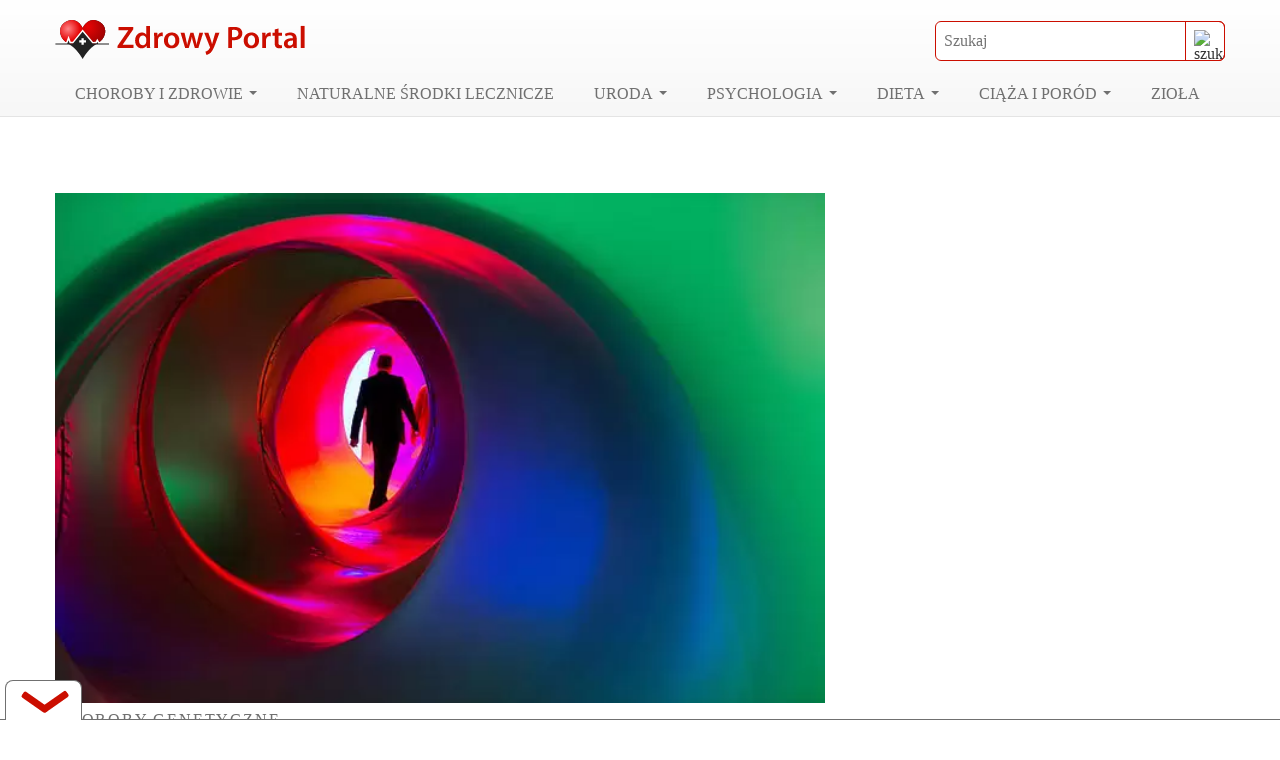

--- FILE ---
content_type: text/css
request_url: https://www.zdrowyportal.org/wp-content/litespeed/ucss/f4d765124b11ecc6c94da434e1d02a25.css?ver=5e030
body_size: 5374
content:
:root{--wp--preset--aspect-ratio--square:1;--wp--preset--aspect-ratio--4-3:4/3;--wp--preset--aspect-ratio--3-4:3/4;--wp--preset--aspect-ratio--3-2:3/2;--wp--preset--aspect-ratio--2-3:2/3;--wp--preset--aspect-ratio--16-9:16/9;--wp--preset--aspect-ratio--9-16:9/16;--wp--preset--color--black:#000000;--wp--preset--color--cyan-bluish-gray:#abb8c3;--wp--preset--color--white:#ffffff;--wp--preset--color--pale-pink:#f78da7;--wp--preset--color--vivid-red:#cf2e2e;--wp--preset--color--luminous-vivid-orange:#ff6900;--wp--preset--color--luminous-vivid-amber:#fcb900;--wp--preset--color--light-green-cyan:#7bdcb5;--wp--preset--color--vivid-green-cyan:#00d084;--wp--preset--color--pale-cyan-blue:#8ed1fc;--wp--preset--color--vivid-cyan-blue:#0693e3;--wp--preset--color--vivid-purple:#9b51e0;--wp--preset--gradient--vivid-cyan-blue-to-vivid-purple:linear-gradient(135deg,rgba(6,147,227,1) 0%,rgb(155,81,224) 100%);--wp--preset--gradient--light-green-cyan-to-vivid-green-cyan:linear-gradient(135deg,rgb(122,220,180) 0%,rgb(0,208,130) 100%);--wp--preset--gradient--luminous-vivid-amber-to-luminous-vivid-orange:linear-gradient(135deg,rgba(252,185,0,1) 0%,rgba(255,105,0,1) 100%);--wp--preset--gradient--luminous-vivid-orange-to-vivid-red:linear-gradient(135deg,rgba(255,105,0,1) 0%,rgb(207,46,46) 100%);--wp--preset--gradient--very-light-gray-to-cyan-bluish-gray:linear-gradient(135deg,rgb(238,238,238) 0%,rgb(169,184,195) 100%);--wp--preset--gradient--cool-to-warm-spectrum:linear-gradient(135deg,rgb(74,234,220) 0%,rgb(151,120,209) 20%,rgb(207,42,186) 40%,rgb(238,44,130) 60%,rgb(251,105,98) 80%,rgb(254,248,76) 100%);--wp--preset--gradient--blush-light-purple:linear-gradient(135deg,rgb(255,206,236) 0%,rgb(152,150,240) 100%);--wp--preset--gradient--blush-bordeaux:linear-gradient(135deg,rgb(254,205,165) 0%,rgb(254,45,45) 50%,rgb(107,0,62) 100%);--wp--preset--gradient--luminous-dusk:linear-gradient(135deg,rgb(255,203,112) 0%,rgb(199,81,192) 50%,rgb(65,88,208) 100%);--wp--preset--gradient--pale-ocean:linear-gradient(135deg,rgb(255,245,203) 0%,rgb(182,227,212) 50%,rgb(51,167,181) 100%);--wp--preset--gradient--electric-grass:linear-gradient(135deg,rgb(202,248,128) 0%,rgb(113,206,126) 100%);--wp--preset--gradient--midnight:linear-gradient(135deg,rgb(2,3,129) 0%,rgb(40,116,252) 100%);--wp--preset--font-size--small:13px;--wp--preset--font-size--medium:20px;--wp--preset--font-size--large:36px;--wp--preset--font-size--x-large:42px;--wp--preset--spacing--20:0.44rem;--wp--preset--spacing--30:0.67rem;--wp--preset--spacing--40:1rem;--wp--preset--spacing--50:1.5rem;--wp--preset--spacing--60:2.25rem;--wp--preset--spacing--70:3.38rem;--wp--preset--spacing--80:5.06rem;--wp--preset--shadow--natural:6px 6px 9px rgba(0, 0, 0, 0.2);--wp--preset--shadow--deep:12px 12px 50px rgba(0, 0, 0, 0.4);--wp--preset--shadow--sharp:6px 6px 0px rgba(0, 0, 0, 0.2);--wp--preset--shadow--outlined:6px 6px 0px -3px rgba(255, 255, 255, 1), 6px 6px rgba(0, 0, 0, 1);--wp--preset--shadow--crisp:6px 6px 0px rgba(0, 0, 0, 1)}.kk-star-ratings{display:-webkit-box;display:-webkit-flex;display:-ms-flexbox;display:flex;-webkit-box-align:center;-webkit-align-items:center;-ms-flex-align:center;align-items:center}.kk-star-ratings .kksr-stars{position:relative}.kk-star-ratings .kksr-stars .kksr-stars-active,.kk-star-ratings .kksr-stars .kksr-stars-inactive{display:flex}.kk-star-ratings .kksr-stars .kksr-stars-active{overflow:hidden;position:absolute;top:0;left:0}.kk-star-ratings .kksr-stars .kksr-star{cursor:pointer;padding-right:0}.kk-star-ratings .kksr-stars .kksr-star .kksr-icon{transition:.3s all}.kk-star-ratings:not(.kksr-disabled) .kksr-stars:hover .kksr-stars-active{width:0!important}.kk-star-ratings .kksr-stars .kksr-star .kksr-icon,.kk-star-ratings:not(.kksr-disabled) .kksr-stars .kksr-star:hover~.kksr-star .kksr-icon{background-image:url(/wp-content/plugins/kk-star-ratings/src/core/public/svg/inactive.svg)}.kk-star-ratings .kksr-stars .kksr-stars-active .kksr-star .kksr-icon{background-image:url(/wp-content/plugins/kk-star-ratings/src/core/public/svg/active.svg)}.kk-star-ratings:not(.kksr-disabled) .kksr-stars:hover .kksr-star .kksr-icon{background-image:url(/wp-content/plugins/kk-star-ratings/src/core/public/svg/selected.svg)}.kk-star-ratings .kksr-legend{margin-left:.75rem;margin-right:.75rem}@font-face{font-display:swap;font-family:"Poppins";font-style:normal;font-weight:400;src:url(/wp-content/themes/zdrowyportal/fonts/poppins-v15-latin-ext_latin-regular.eot);src:local(""),url(/wp-content/themes/zdrowyportal/fonts/poppins-v15-latin-ext_latin-regular.eot?#iefix)format("embedded-opentype"),url(/wp-content/themes/zdrowyportal/fonts/poppins-v15-latin-ext_latin-regular.woff2)format("woff2"),url(/wp-content/themes/zdrowyportal/fonts/poppins-v15-latin-ext_latin-regular.woff)format("woff"),url(/wp-content/themes/zdrowyportal/fonts/poppins-v15-latin-ext_latin-regular.ttf)format("truetype"),url(/wp-content/themes/zdrowyportal/fonts/poppins-v15-latin-ext_latin-regular.svg#Poppins)format("svg")}@font-face{font-display:swap;font-family:"Poppins";font-style:normal;font-weight:500;src:url(/wp-content/themes/zdrowyportal/fonts/poppins-v15-latin-ext_latin-500.eot);src:local(""),url(/wp-content/themes/zdrowyportal/fonts/poppins-v15-latin-ext_latin-500.eot?#iefix)format("embedded-opentype"),url(/wp-content/themes/zdrowyportal/fonts/poppins-v15-latin-ext_latin-500.woff2)format("woff2"),url(/wp-content/themes/zdrowyportal/fonts/poppins-v15-latin-ext_latin-500.woff)format("woff"),url(/wp-content/themes/zdrowyportal/fonts/poppins-v15-latin-ext_latin-500.ttf)format("truetype"),url(/wp-content/themes/zdrowyportal/fonts/poppins-v15-latin-ext_latin-500.svg#Poppins)format("svg")}@font-face{font-display:swap;font-family:"Poppins";font-style:normal;font-weight:700;src:url(/wp-content/themes/zdrowyportal/fonts/poppins-v15-latin-ext_latin-700.eot);src:local(""),url(/wp-content/themes/zdrowyportal/fonts/poppins-v15-latin-ext_latin-700.eot?#iefix)format("embedded-opentype"),url(/wp-content/themes/zdrowyportal/fonts/poppins-v15-latin-ext_latin-700.woff2)format("woff2"),url(/wp-content/themes/zdrowyportal/fonts/poppins-v15-latin-ext_latin-700.woff)format("woff"),url(/wp-content/themes/zdrowyportal/fonts/poppins-v15-latin-ext_latin-700.ttf)format("truetype"),url(/wp-content/themes/zdrowyportal/fonts/poppins-v15-latin-ext_latin-700.svg#Poppins)format("svg")}@font-face{font-display:swap;font-family:"Poppins";font-style:normal;font-weight:900;src:url(/wp-content/themes/zdrowyportal/fonts/poppins-v15-latin-ext_latin-900.eot);src:local(""),url(/wp-content/themes/zdrowyportal/fonts/poppins-v15-latin-ext_latin-900.eot?#iefix)format("embedded-opentype"),url(/wp-content/themes/zdrowyportal/fonts/poppins-v15-latin-ext_latin-900.woff2)format("woff2"),url(/wp-content/themes/zdrowyportal/fonts/poppins-v15-latin-ext_latin-900.woff)format("woff"),url(/wp-content/themes/zdrowyportal/fonts/poppins-v15-latin-ext_latin-900.ttf)format("truetype"),url(/wp-content/themes/zdrowyportal/fonts/poppins-v15-latin-ext_latin-900.svg#Poppins)format("svg")}html{line-height:1.15;-webkit-text-size-adjust:100%;box-sizing:border-box}.container-fluid{width:100%;padding-right:15px;padding-left:15px}.row{display:flex;flex-wrap:wrap;margin-right:-15px;margin-left:-15px}.col-12,.col-lg-3,.col-lg-4,.col-lg-5,.col-lg-8,.col-md-6,.col-sm-6{position:relative;width:100%;padding-right:15px;padding-left:15px}.col-12,img{max-width:100%}.col-12{flex:0 0 100%}@media (min-width:576px){.col-sm-6{flex:0 0 50%;max-width:50%}}@media (min-width:768px){.col-md-6{flex:0 0 50%;max-width:50%}}@media (min-width:992px){.col-lg-3{flex:0 0 25%;max-width:25%}.col-lg-4{flex:0 0 33.333333%;max-width:33.33333%}.col-lg-5{flex:0 0 41.666667%;max-width:41.66667%}.col-lg-8{flex:0 0 66.666667%;max-width:66.66667%}}body,button,input,textarea,ul{margin:0}main{display:block}a{background-color:transparent;text-decoration:none;color:#cb0e00;transition:.25s ease-in-out}b,strong{font-weight:bolder}small{font-size:80%}img{border-style:none;height:auto}button,input{overflow:visible}button{text-transform:none}[type=submit],button{-webkit-appearance:button}[type=submit]::-moz-focus-inner,button::-moz-focus-inner{border-style:none;padding:0}[type=submit]:-moz-focusring,button:-moz-focusring{outline:1px dotted ButtonText}textarea{overflow:auto}::-webkit-file-upload-button{-webkit-appearance:button;font:inherit}*,::after,::before{box-sizing:inherit}body,input{line-height:1.5}body,button,input,textarea{font-family:"Poppins";font-size:16PX}body,button,input{color:#404040}textarea{line-height:1.5}h1,h2,h3{clear:both;margin:0;padding:0}ins{background:0 0;text-decoration:none}body{background:#fff}ul{list-style:disc}li>ul{margin-bottom:0;margin-left:0}a:active,a:focus,a:hover{color:#000}a:focus{outline:thin dotted}a:active,a:hover{outline:0}button,input[type=submit]{border:1px solid;border-color:#ccc #ccc #bbb;border-radius:0;background:#e6e6e6;color:rgba(0,0,0,.8);line-height:1;padding:10px 25px;transition:.25s ease-in-out;cursor:pointer}button:hover,input[type=submit]:hover{border-color:#ccc #bbb #aaa}button:active,button:focus,input[type=submit]:active,input[type=submit]:focus{border-color:#aaa #bbb #bbb}input[type=email],input[type=text],textarea{color:#666;border:1px solid #ccc;border-radius:0;padding:7px}input[type=email]:focus,input[type=text]:focus,textarea:focus{color:#111}.btn-l-r:hover::after,picture img,textarea{width:100%}.main-navigation{display:block;float:left;width:100%}.main-navigation ul{display:none;list-style:none;margin:0;padding-left:0}.main-navigation ul ul{box-shadow:0 3px 3px rgba(0,0,0,.2);float:left;position:absolute;top:100%;left:-999em;z-index:99999;background:#fff}.main-navigation ul ul a{width:220px}.main-navigation ul li:hover>ul{left:auto}.main-navigation li{float:left;position:relative}#respond label,.main-navigation a,.menu-toggle{display:block}.post{margin:0}.entry-content{margin:15px 0 0}.cookie-box{z-index:99;border-top:4px solid #cb0e00;position:fixed;left:0;right:0;bottom:0;text-align:center;padding:5px;background:#fff;-webkit-transition:all .75s cubic-bezier(.19,1,.22,1);transition:all .75s cubic-bezier(.19,1,.22,1);color:#000}.cookie-box--hide{opacity:0;bottom:-100%}.cookie-box-info{display:inline-block}.cookie-button{margin-left:.45rem}#szukacz input,.btn-fill{height:40px;border:1px solid #cb0e00}.btn-fill,.font-h2 h2{text-transform:uppercase}.btn-fill,.btn-fill::after,.btn-fill::before{-webkit-transition:all .4s cubic-bezier(1,0,0,1);transition:all .4s cubic-bezier(1,0,0,1)}.btn-fill{font-size:13px;font-weight:600;color:#fff;text-decoration:none;text-align:center;border-radius:2px;position:relative;display:inline-block;width:150px;z-index:20;background-color:#cb0e00;cursor:pointer;overflow:hidden}.btn-fill::after,.btn-fill::before{background:rgba(218,218,218,.3);content:"";position:absolute;z-index:-1}.btn-size-auto{width:auto;height:auto;padding:10px}.btn-l-r::after{height:100%;width:0;top:0;left:0}#return-to-top{border:1px solid #fff;z-index:1000;position:fixed;bottom:20px;right:20px;background:rgba(255,0,0,.7);width:50px;height:50px;text-decoration:none;border-radius:5px;display:none;transition:all .3s ease}#return-to-top span{color:#fff;margin:0;position:relative;left:20px;top:13px;font-size:19px;transition:all .3s ease}#return-to-top:hover{background:rgba(255,0,0,.9)}#return-to-top:hover span{color:#fff;top:5px}.arrow-up{transform:rotate(-135deg);-webkit-transform:rotate(-135deg);border:solid #fff;border-width:0 3px 3px 0;display:inline-block;padding:3px}.h2,h1,h2,h3{font-family:"Poppins"}h1{font-size:36px;line-height:33px;font-weight:500}.h2,h2,h3{font-weight:700}@media only screen and (max-width:991px){h1{font-size:30px;line-height:28px}}@media only screen and (max-width:767px){h1{font-size:24px;line-height:24px}}@media only screen and (max-width:575px){h1{font-size:20px;line-height:20px}}.h2,h2{font-size:26px;line-height:32px}@media only screen and (max-width:991px){.h2,h2{font-size:22px;line-height:26px}}@media only screen and (max-width:767px){.h2,h2{font-size:20px;line-height:22px}}@media only screen and (max-width:575px){.h2,h2{font-size:18px;line-height:20px}}h3{font-size:20px;line-height:16px}@media only screen and (max-width:991px){h3{font-size:18px}}@media only screen and (max-width:767px){h3{font-size:16px}}.container-fluid{max-width:1200px;margin:0 auto}#szukacz,.dflex-center,.flex-center{display:flex;align-items:center;justify-content:center}@media only screen and (max-width:767px){.flex-center__left_md{justify-content:flex-start}}.bigmenu ul.sub-menu{width:880px}.min320{min-width:320px}@media only screen and (max-width:767px){.min320{min-width:auto}}.maxH510{max-height:510px;width:100%}.font-h2,.mb15,article.post .contentPost picture,article.post h1,article.post h2{margin-bottom:15px}.font-h2 h2{display:block;font-size:16px;line-height:20px;border-bottom:1px solid #707070;padding-bottom:5px;margin:0;color:#707070;font-weight:500}.mb30{margin-bottom:30px}.mt30{margin-top:30px}article.post .catOld h2{margin-bottom:0}#szukacz{justify-content:flex-end;position:relative}@media only screen and (max-width:767px){#szukacz{width:100%;margin:10px 0}}#szukacz input{font-size:16px;padding-left:8px;border-radius:6px;width:290px;padding-right:37px}#szukacz input:focus-visible{outline:0}#szukacz button[type=submit]{height:40px;width:40px;cursor:pointer;border-top-right-radius:6px;border-bottom-right-radius:6px;background:0 0;padding:8px;position:absolute;top:0;right:0;border:1px solid #cb0e00;overflow:hidden}#szukacz button[type=submit] img{transition:.25s ease-in-out}#szukacz button[type=submit]:hover{border:1px solid #cb0e00}#szukacz button[type=submit]:hover img{transform:scale(1.3)}.post__wrap,.post__wrap img{position:relative}.post__wrap>a{line-height:0;display:block}.post__wrap_content{position:absolute;bottom:0;left:0;z-index:1;width:100%;padding:0 20px 20px}.post__wrap_content .h2{color:#fff;font-size:32px;line-height:40px;margin-bottom:0;display:block}@media only screen and (max-width:767px){.post__wrap_content .h2{font-size:24px;line-height:28px}}@media only screen and (max-width:575px){.post__wrap_content .h2{font-size:20px;line-height:24px}}.categoryIn a:hover,.post__wrap_content .h2:hover{color:#cb0e00}.post__wrap_content .h2.mini{font-size:18px;line-height:22px}.categoryIn a,.post__wrap_content .h2.mini_2{font-size:16px;line-height:20px}#primary-menu>li>a:hover,.post__wrap_content .category{color:#fff}.categoryIn{color:#707070}.categoryIn a{color:#707070;letter-spacing:1.8px;margin-bottom:15px;text-transform:uppercase;display:block}.dflex-center-top{display:flex;align-items:flex-start;justify-content:center}.floatBottom a.bottom,.show{position:absolute;display:block}.show{content:"";width:100%;height:50%;bottom:0;background:linear-gradient(180deg,transparent 0,rgba(0,0,0,.8) 50%,rgba(0,0,0,.8) 100%)0 0 no-repeat;left:0}.reklamaSidebar{position:sticky;top:10px}.social,.social>div{justify-content:space-between}.social{display:flex;align-items:center;border-bottom:1px solid #dedede;margin-bottom:15px}@media only screen and (max-width:767px){.social{display:block}}.social>div{width:100%;max-width:290px;margin-bottom:20px}.social>div.kk{justify-content:flex-end}@media only screen and (max-width:767px){.social>div.kk{justify-content:flex-start}}.social>div.kk>div{display:block!important}.social>div.kk>div .kksr-legend{padding-top:3px;margin-left:0}.adsPost,.social a,.social>div{display:flex;align-items:center}.social a{justify-content:center;width:132px;height:42px;border-radius:8px;color:#707070}#respond input[type=submit],.social .pin{background:#cb0e00;color:#fff;border:1px solid #cb0e00}.social .pin{outline:0!important}.social .fb:before,.social .pin:before{content:"";background-image:url("data:image/svg+xml,%3Csvg enable-background='new 0 0 24 24' height='512' viewBox='0 0 24 24' width='512' xmlns='http://www.w3.org/2000/svg' style='fill:%23fff'%3E%3Cpath d='m12.326 0c-6.579.001-10.076 4.216-10.076 8.812 0 2.131 1.191 4.79 3.098 5.633.544.245.472-.054.94-1.844.037-.149.018-.278-.102-.417-2.726-3.153-.532-9.635 5.751-9.635 9.093 0 7.394 12.582 1.582 12.582-1.498 0-2.614-1.176-2.261-2.631.428-1.733 1.266-3.596 1.266-4.845 0-3.148-4.69-2.681-4.69 1.49 0 1.289.456 2.159.456 2.159s-1.509 6.096-1.789 7.235c-.474 1.928.064 5.049.111 5.318.029.148.195.195.288.073.149-.195 1.973-2.797 2.484-4.678.186-.685.949-3.465.949-3.465.503.908 1.953 1.668 3.498 1.668 4.596 0 7.918-4.04 7.918-9.053-.016-4.806-4.129-8.402-9.423-8.402z'/%3E%3C/svg%3E");background-repeat:no-repeat no-repeat;background-position:center center;background-size:cover;display:inline-block;width:18px;height:18px;margin-right:5px;transition:.25s ease-in-out}.social .fb:hover,.social .pin:hover{box-shadow:0 10px 10px rgba(255,255,255,.3)}.social .fb{border:1px solid #3a579a;color:#fff;background:#3a579a}.social .fb:before{background-image:url("data:image/svg+xml,%3Csvg xmlns='http://www.w3.org/2000/svg' width='9.465' height='17.673' viewBox='0 0 9.465 17.673'%3E%3Cdefs%3E%3Cstyle%3E.a%7Bfill:%23fff;%7D%3C/style%3E%3C/defs%3E%3Cpath class='a' d='M10.454,9.941l.491-3.2H7.876V4.667a1.6,1.6,0,0,1,1.8-1.728h1.4V.216A17.014,17.014,0,0,0,8.6,0C6.071,0,4.419,1.532,4.419,4.3V6.743H1.609v3.2H4.419v7.732H7.876V9.941Z' transform='translate(-1.609)'/%3E%3C/svg%3E");width:10px}#comments a,.social .fb{outline:0!important}#respond input{width:100%;max-width:650px}#respond input[type=submit]{font-weight:700;margin-top:15px;width:100%;max-width:290px}#respond textarea{max-width:650px;max-height:150px}.adsPost{padding:15px 0;justify-content:space-around}@media only screen and (max-width:767px){.adsPost{display:block}.adsPost .tabelaTOC{margin-top:30px}}.lwptoc{margin-bottom:30px}.lwptoc_i{color:#333;background:#fff;padding:14px 18px 18px;text-align:left;display:inline-block;border:1px solid #dedede}.lwptoc_header{margin-bottom:6px}.lwptoc_items{font-size:90%}.lwptoc_toggle{white-space:nowrap;margin-left:4px;font-size:80%}.lwptoc_toggle:after{content:"]"}.lwptoc_toggle:before{content:"["}.floatBottom{background:rgba(255,255,255,.95);position:fixed;bottom:0;border-top:1px solid #707070;z-index:1021;left:0;right:0;height:0;width:100%;transition:all .3s ease-in-out;cursor:default}.floatBottom .reklama{height:130px;max-height:130px;width:auto;display:flex;align-items:center;justify-content:center;text-align:center;margin-top:5px;margin-right:auto;margin-left:auto;line-height:0}.floatBottom a.bottom{left:5px;top:-40px;background:#fff;border-top-left-radius:8px;border-top-right-radius:8px;width:77px;height:40px;text-align:center;outline:0!important;border-left:1px solid #707070;border-top:1px solid #707070;border-right:1px solid #707070}.arrow-icon{height:20px;width:70px;display:block;position:relative;cursor:pointer;border-radius:4px}.left-bar{position:absolute;background-color:transparent;top:15px;left:5px;width:40px;transform:rotate(35deg);border-radius:2px}.left-bar:after{content:"";background-color:#cb0e00;width:30px;border-radius:6px 10px 10px 6px;transition:all .5s cubic-bezier(.25,1.7,.35,.8);z-index:-1}.left-bar,.left-bar:after,.right-bar,.right-bar:after{height:7px;display:block;float:right}.right-bar{position:absolute;background-color:transparent;top:20px;left:25px;width:40px;transform:rotate(-35deg);border-radius:2px}.right-bar:after{content:"";background-color:#cb0e00;width:30px;border-radius:10px 6px 6px 10px;transition:all .5s cubic-bezier(.25,1.7,.35,.8);z-index:-1}.footerAds,.reklama>div{width:100%;max-width:1200px;height:auto;max-height:300px}.reklama>div{max-height:600px}.hpwc{opacity:0;position:absolute;top:0;left:0;height:0;width:0;z-index:-1}::selection{background:#cb0e00;color:#fff}p{margin:0 0 15px}.mega-top{display:flex;align-items:center;justify-content:space-between;width:100%}@media only screen and (max-width:767px){.mega-top{justify-content:flex-end}}#masthead,.site-branding{display:flex;align-items:center}#masthead{background:#fff;border-bottom:1px solid #e4e4e4;justify-content:center;margin-bottom:30px;background:#fff linear-gradient(180deg,rgba(255,255,255,.1)0,rgba(177,177,177,.1) 100%)0 0 no-repeat padding-box}.site-branding{line-height:1;padding:20px 0 10px;justify-content:space-between}.site-branding a{display:inline-block}.site-branding a img{width:250px;height:39px}@media only screen and (max-width:767px){.site-branding{display:block}}#primary-menu>li:hover{background:#cb0e00}@media only screen and (max-width:991px){#primary-menu>li:hover{background:0 0}}.main-navigation{clear:both;display:flex;justify-content:flex-start}@media only screen and (max-width:991px){.main-navigation{position:relative;justify-content:flex-end;padding-bottom:10px}}@media only screen and (max-width:767px){.main-navigation{width:auto}}.main-navigation a{padding:10px 20px;font-size:16px;color:#707070;text-decoration:none;text-transform:uppercase;font-weight:500}@media only screen and (max-width:1199px){.main-navigation a{padding:10px 8px}}@media only screen and (max-width:991px){.main-navigation a{text-transform:inherit}}.main-navigation a:hover,.main-navigation li ul li a:hover{color:#cb0e00}.main-navigation li ul li{background:#fff;border-top:1px solid #707070;border-radius:0}.main-navigation li ul li a{padding:13px 10px;color:#707070;text-transform:initial}.main-navigation .trim>a:after{transition:.25s ease-in-out;display:inline-block;width:0;height:0;vertical-align:middle;border-top:4px solid #707070;border-right:4px solid transparent;border-left:4px solid transparent;content:"";margin-left:6px;margin-top:-4px}.main-navigation .trim>a:hover:after{border-top:4px solid #fff}@media only screen and (max-width:991px){.main-navigation ul ul a{width:auto}#primary-menu{width:290px;right:0}.main-navigation ul>li>ul>li:before{content:"•";color:#cb0e00;font-weight:700;display:inline-block;width:16px;float:left;position:absolute;top:10px}.main-navigation ul>li>ul>li a{font-weight:700}.main-navigation ul.sub-menu{display:block;position:static;width:100%;box-shadow:none}.main-navigation ul.sub-menu li{float:left;background:#f1f1f0;display:block;width:100%}.sub-menu{max-height:0;transition:all .5s;overflow:hidden}.main-navigation li ul li a{padding-left:20px}}@media screen and (min-width:992px){.menu-toggle{display:none}.main-navigation ul{display:block}}#nav-icon{display:none;width:30px;height:25px;position:relative;transform:rotate(0deg);transition:.5s ease-in-out;cursor:pointer}@media only screen and (max-width:991px){#nav-icon{display:block}}#nav-icon span:nth-child(1){top:0;transform-origin:left center}#nav-icon span:nth-child(2),#nav-icon span:nth-child(3){top:10px;transform-origin:left center}#nav-icon span:nth-child(3){top:21px}#nav-icon span{display:block;position:absolute;height:5px;width:30px;background:#000;border-radius:5px;opacity:1;left:0;transform:rotate(0deg);transition:.25s ease-in-out}#colophon{background:#f4f4f4;padding-top:60px}#colophon h2{display:inline-block;margin-bottom:20px}.footer-copy{display:flex;justify-content:space-between;padding:10px 0 20px;border-top:1px solid #d3d3d3}@media only screen and (max-width:767px){.footer-copy{display:block}}.ai-viewports{--ai:1}.ai-viewport-2,.ai-viewport-3{display:none!important}.ai-viewport-1{display:inherit!important}@media (min-width:768px) and (max-width:991px){.ai-viewport-1{display:none!important}.ai-viewport-2{display:inherit!important}}@media (max-width:767px){.ai-viewport-1{display:none!important}.ai-viewport-3{display:inherit!important}}.code-block-center{margin:8px auto;text-align:center;display:block;clear:both}